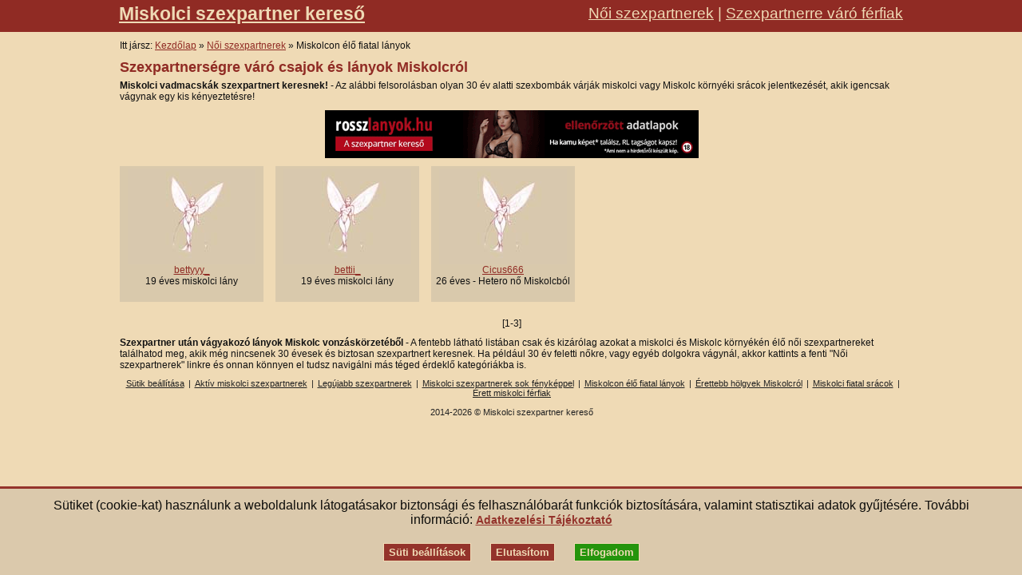

--- FILE ---
content_type: text/html; charset=utf-8
request_url: https://szexpartnermiskolc.hu/szexpartner-no/fiatal-lanyok
body_size: 4081
content:
<!DOCTYPE html PUBLIC "-//W3C//DTD HTML 4.01 Transitional//EN" "https://www.w3.org/TR/html4/loose.dtd">
<html>
<head>
	<meta http-equiv="Content-Type" content="text/html; charset=UTF-8">
	<meta name="viewport" content="width=device-width">
	<meta http-equiv="content-language" content="hu">
	<title>Lelkes, fiatal lányok alkalmi szexpartnert keresnek Miskolcon!</title>
	<meta name="rating" content="adult">
	<meta name="rating" content="RTA-5042-1996-1400-1577-RTA">
	<meta name="robots" content="index, follow">
	<meta name="revisit-after" content="1 day">
	<meta name="keywords" content="szexpartner lányok, miskolci lányok, szexpartner csajok, miskolci csajok, szexpartner kereső, szexpartner Miskolc">
			<meta name="geo.region" content="HU-BZ">
		<meta name="geo.placename" content="Miskolc">
		<meta name="geo.position" content="20.762386;48.0963631">
		<meta name="ICBM" content="20.762386, 48.0963631">
		<meta name="description" content="Szexpartnert kereső fiatal lányok Miskolcról - alkalmi szexpartnerre vágyakozó miskolci lányok csak Rád várnak, hogy egy hihetetlenül izgalmas, örökre emlékezetes szexben részesíthessenek!">	<base href="https://szexpartnermiskolc.hu/">
	<link rel="stylesheet" href="css/style.css" type="text/css">
	<link rel="stylesheet" href="css/cukie.css" type="text/css">
	<link rel="shortcut icon" href="/favicon.ico" type="image/x-icon">
						
		<script>
			window.dataLayer = window.dataLayer || [];
			function gtag() {
				dataLayer.push(arguments);
			}
			gtag('consent', 'default', {
				'ad_storage': 'denied',
				'ad_user_data': 'denied',
				'ad_personalization': 'denied',
				'analytics_storage': 'denied'
			});
			gtag('config', 'G-BLJY2PNE3T');
		</script>
		<script src="https://www.googletagmanager.com/gtag/js?id=G-BLJY2PNE3T"></script>
		
	</head>
<body>
<div class="w100">
	<div id="loggedoutheaderframe">
		<div id="loggedoutheaderbox">
			<div class="fl">
				<div id="loggedintitle">
					<h1>
						<a href="https://szexpartnermiskolc.hu/" title="Miskolci szexpartner kereső" class="headerlink">Miskolci szexpartner kereső</a>
					</h1>
				</div>
				<div class="clear"></div>
			</div>
			<div id="headerlogin">
				<div>
					<a class="headerlink" href="szexpartner-no">Női szexpartnerek</a> |
					<a class="headerlink" href="szexpartner-ferfi">Szexpartnerre váró férfiak</a>
				</div>
				<div class="clear"></div>
			</div>
			<div class="clear"></div>
		</div>
	</div>
	<div id="loggedoutcontentframe">
		<div id="contentbox">
			<div class="mb10">
				Itt jársz:
															<a title="Kezdőlap" href="">Kezdőlap</a> &raquo;
																				<a title="Női szexpartnerek" href="szexpartner-no">Női szexpartnerek</a> &raquo;
																				Miskolcon élő fiatal lányok
												</div>
			<div class="mb10">
				<h2>Szexpartnerségre váró csajok és lányok Miskolcról</h2>
				<div>
					<strong>Miskolci vadmacskák szexpartnert keresnek!</strong> - Az alábbi felsorolásban olyan 30 év alatti szexbombák várják miskolci vagy Miskolc környéki srácok jelentkezését, akik igencsak vágynak egy kis kényeztetésre!
				</div>
			</div>
			<div class="mb10 c tc">
				<ins data-revive-zoneid="542" data-revive-id="f68c1eada42095c693477fabf498829f"></ins>
			</div>
			<div class="mb10">
	<div class="magnetuserbox fl c tc">
	<div class="w160h120 c tc">
		<img class="w160h120" src="https://static.adultpixie.com/images/po160120.jpg" alt="bettyyy_ - Biszex Nő Miskolc" title="bettyyy_ - Biszex Nő Miskolc" />	</div>
			<a href="https://hu.adultpixie.com/szexpartner/bettyyy_-biszex-no-miskolc" title="bettyyy_ - Biszex Nő & Szexpartner Miskolc">bettyyy_</a><br>
		 19 éves miskolci lány 
	</div>

	<div class="magnetuserbox fl c tc">
	<div class="w160h120 c tc">
		<img class="w160h120" src="https://static.adultpixie.com/images/po160120.jpg" alt="bettii_ - Biszex Nő Miskolc" title="bettii_ - Biszex Nő Miskolc" />	</div>
			<a href="https://hu.adultpixie.com/szexpartner/bettii_-biszex-no-miskolc" title="bettii_ - Biszex Nő & Szexpartner Miskolc">bettii_</a><br>
		 19 éves miskolci lány 
	</div>

	<div class="magnetuserbox fl c tc">
	<div class="w160h120 c tc">
		<img class="w160h120" src="https://static.adultpixie.com/images/po160120.jpg" alt="Cicus666 - Hetero Nő Miskolc" title="Cicus666 - Hetero Nő Miskolc" />	</div>
			<a href="https://hu.adultpixie.com/szexpartner/Cicus666-hetero-no-miskolc" title="Cicus666 - Hetero Nő & Szexpartner Miskolc">Cicus666</a><br>
		 26 éves - Hetero nő Miskolcból
	</div>

	<div class="clear"></div>
</div>
<div class="clear"></div>
<div class="c tc biglink mb10">
				[1-3]		</div>

			<div class="clear"></div>
						<div class="mb10">
				<strong>Szexpartner után vágyakozó lányok Miskolc vonzáskörzetéből</strong> - A fentebb látható listában csak és kizárólag azokat a miskolci és Miskolc környékén élő női szexpartnereket találhatod meg, akik még nincsenek 30 évesek és biztosan szexpartnert keresnek. Ha például 30 év feletti nőkre, vagy egyéb dolgokra vágynál, akkor kattints a fenti "Női szexpartnerek" linkre és onnan könnyen el tudsz navigálni más téged érdeklő kategóriákba is.
			</div>
						<div class="clear"></div>
			<div id="footer" class="footer biglink">
	<a id="cukieReopen" href="javascript:;" class="footer" rel="nofollow">Sütik beállítása</a> |
	<a href="aktiv-szexpartnerek" class="footer">Aktív miskolci szexpartnerek</a> |
	<a href="uj-partnerek" class="footer">Legújabb szexpartnerek</a> |
	<a href="legtobb-foto" class="footer">Miskolci szexpartnerek sok fényképpel</a> |
	<a href="szexpartner-no/fiatal-lanyok" class="footer">Miskolcon élő fiatal lányok</a> |
	<a href="szexpartner-no/erettebb-holgyek" class="footer">Érettebb hölgyek Miskolcról</a> |
	<a href="szexpartner-ferfi/fiatal-sracok" class="footer">Miskolci fiatal srácok</a> |
	<a href="szexpartner-ferfi/erettebb-pasik" class="footer">Érett miskolci férfiak</a>
	<br />
	<br />
	2014-2026 &copy; Miskolci szexpartner kereső
</div>
		</div>
	</div>
</div>
<script async src="//net.uzenet.net/www/delivery/asyncjs.php"></script>
	<div id="cukieLayer" class="accepted">
    <form id="cukieForm">
        <input type="hidden" name="cukie_mandatory" value="1">
        <input id="autoCukieStat" type="hidden" name="cukie_stat" value="0">
        <div id="cukieLayerInner">
            <div id="cukieTextHolder">Sütiket (cookie-kat) használunk a weboldalunk látogatásakor biztonsági és felhasználóbarát funkciók biztosítására, valamint statisztikai adatok gyűjtésére. További információ: <a href="adatkezeles" rel="nofollow" target="_blank"><strong>Adatkezelési Tájékoztató</strong></a></div>
            <div id="cukieLayerSettings">
                <div>
                    <label>
                        <input id="cukieMandatory" type="checkbox" name="cukie_mandatory" value="1" checked disabled> Szükséges sütik - Ezek a sütik nélkülözhetetlenek a weboldal megfelelő működéséhez.
                    </label>
                </div>
                <div>
                    <label>
                        <input id="cukieStat" type="checkbox" name="cukie_stat" value="1"> Statisztikai sütik - Ezek a sütik a weboldal nézettségének és használatának statisztikai elemzéséhez szükségesek, amiket az oldal fejlesztéshez használunk.
                    </label>
                </div>
            </div>
            <div id="cukieLayerBtnHolder">
                <button id="cukieSettings" class="cukie-layer-btn save">Süti beállítások</button>
                <div>
                    <button id="cukieReject" class="cukie-layer-btn reject">Elutasítom</button>
                    <button id="cukieAccept" class="cukie-layer-btn accept accept-def">Elfogadom</button>
                </div>
            </div>
            <div id="cukieLayerBtnHolderSave">
                <div>
                    <button id="cukieSaveX" class="cukie-layer-btn accept accept-selected">Kiválasztottakat elfogadom</button>
                    <button id="cukieRejectX" class="cukie-layer-btn reject">Elutasítom</button>
                </div>
                <button id="cukieSave" class="cukie-layer-btn save">Mentés</button>
            </div>
        </div>
    </form>
</div>

<script>
    var cukie = {
        gtagcode: 'G-BLJY2PNE3T',
        domain: '.sex-partner.hu',
        exdays: 30,
        initiatedgtag: false,
        privacyCookie: 0,
        statCookie: 0,
        getCookie: function (name) {
            let cookies = {};
            document.cookie.split(';').forEach(function (el) {
                let split = el.split('=');
                cookies[split[0].trim()] = split.slice(1).join('=');
            });
            return cookies[name];
        },
        removeCookie: function (cookieName) {
            let name;
            let cookies = document.cookie.split(';');
            console.log('removec:' + cookieName);
            if (cookies) {
                for (i in cookies) {
                    console.log(cookies[i]);
                    if (cookies[i].indexOf(cookieName) !== -1) {
                        name = cookies[i].split('=');
                        document.cookie = name[0] + '=; Path=/; Domain=' + this.domain + '; Expires=Thu, 01 Jan 1970 00:00:01 GMT;';
                    }
                }
            }
        },
        gtagRun: function () {
            /*console.log('gtag::run');
            if (this.initiatedgtag === false) {
                console.log('gtag::initiated');
                let gtmScript = document.createElement('script');
                gtmScript.async = true;
                gtmScript.src = 'https://www.googletagmanager.com/gtag/js?id=' + this.gtagcode;
                gtmScript.onload = () => {
                    gtag('config', this.gtagcode);
                };
                let firstScript = document.getElementsByTagName('script')[0];
                firstScript.parentNode.insertBefore(gtmScript, firstScript);
            }
            this.initiatedgtag = true;*/
        },
        granted: function () {
            console.log('granted');
            this.gtagRun();
            setTimeout(() => {
                gtag('consent', 'update', {
                    analytics_storage: 'granted'
                });
                gtag('js', new Date());
                gtag('event', 'page_view', {
                    'send_to': this.gtagcode,
                    'non_interaction': true  // Jelzi, hogy ne jelenjen meg új eseményként a riportban.
                });
            }, 0);
        },
        denied: function () {
            console.log('denied');
            this.gtagRun();
            setTimeout(() => {
                gtag('consent', 'update', {
                    analytics_storage: 'denied'
                });
                gtag('event', 'page_view', {
                    'send_to': this.gtagcode,
                    'non_interaction': true  // Jelzi, hogy ne jelenjen meg új eseményként a riportban.
                });
                this.removeCookie('_ga');
            }, 0);
        },
        run: function () {
            console.log('run');
            const d = new Date();
            d.setTime(d.getTime() + (this.exdays * 24 * 60 * 60 * 1000));
            let expires = 'expires='+ d.toUTCString() + ';';
            document.cookie = 'privacy_cookie=1;Path=/;Domain=' + this.domain + ';' + expires;
            let statState = document.getElementById('cukieStat').checked ? 1 : 0;
            document.cookie = 'stat_cookie=' + statState + ';Path=/;Domain=' + this.domain + ';' + expires;
            if (statState === 1) {
                this.granted();
            } else {
                this.denied();
            }
            document.getElementById('cukieLayer').classList.add('accepted');
        },
        reopenConsent: function () {
            console.log('reopen');
            document.getElementById('cukieLayer').classList.remove('accepted');
        },
        init: function () {
            let privacyCookie = parseInt(this.getCookie('privacy_cookie'));
            if (privacyCookie === 1) {
                document.getElementById('cukieLayer').classList.add('accepted');
            } else {
                document.getElementById('cukieLayer').classList.remove('accepted');
            }
            let statCookie = parseInt(this.getCookie('stat_cookie'));
            if (privacyCookie === 1 && statCookie !== 0) {
                this.granted();
            }
            console.log('a:', statCookie);
            if (isNaN(statCookie)) {
                this.granted();
            }
            document.getElementById('cukieStat').checked = statCookie === 1;
            document.getElementById('cukieAccept').addEventListener('click', (e) => {
                e.preventDefault();
                document.getElementById('cukieStat').checked = true;
                cukie.run();
            });
            document.getElementById('cukieReject').addEventListener('click', (e) => {
                e.preventDefault();
                document.getElementById('cukieStat').checked = false;
                cukie.run();
            });
            document.getElementById('cukieRejectX').addEventListener('click', (e) => {
                e.preventDefault();
                document.getElementById('cukieStat').checked = false;
                cukie.run();
            });
            document.getElementById('cukieSave').addEventListener('click', (e) => {
                e.preventDefault();
                document.getElementById('cukieSettings').click();
                cukie.run();
            });
            document.getElementById('cukieSaveX').addEventListener('click', (e) => {
                e.preventDefault();
                document.getElementById('cukieSettings').click();
                cukie.run();
            });
            document.getElementById('cukieReopen').addEventListener('click', (e) => {
                e.preventDefault();
                cukie.reopenConsent();
                document.getElementById('cukieLayerBtnHolder').classList.add('hide');
                document.getElementById('cukieLayerBtnHolderSave').classList.add('active');
                document.getElementById('cukieLayerSettings').classList.add('active');
            });
            document.getElementById('cukieSettings').addEventListener('click', (e) => {
                e.preventDefault();
                if (document.getElementById('cukieLayerSettings').classList.contains('active')) {
                    document.getElementById('cukieLayerBtnHolder').classList.remove('hide');
                    document.getElementById('cukieLayerBtnHolderSave').classList.remove('active');
                    document.getElementById('cukieLayerSettings').classList.remove('active');
                } else {
                    document.getElementById('cukieLayerBtnHolder').classList.add('hide');
                    document.getElementById('cukieLayerBtnHolderSave').classList.add('active');
                    document.getElementById('cukieLayerSettings').classList.add('active');
                }
            });
        }
    };
    window.addEventListener('load', function () {
        cukie.init();
    });
</script>

</body>


--- FILE ---
content_type: text/css
request_url: https://szexpartnermiskolc.hu/css/style.css
body_size: 57859
content:
@CHARSET "UTF-8";

/* RESET ---------------------------------------------------------------------------------------------------------------------------------------------------------------------*/
html, body, div, span, object, iframe, h1, h2, h3, h4, h5, h6, p, blockquote, pre, a, abbr, acronym, address, code, del, dfn, img, q, dl, dt, dd, ol, ul, li, fieldset, form, label, legend, table, caption, tbody, tfoot, thead, tr, th, td { margin: 0px; padding: 0px; border: 0px; font-weight: inherit;    font-style: inherit; font-size: 100%;    font-family: inherit;    vertical-align: baseline; }


body {background-color: #efdab5; font-family: 'lucida grande',tahoma,verdana,arial,sans-serif; font-size: 13px;}

h1 {font-size: 23px; font-weight: bold; margin-bottom: 10px; color: #902B24;}
h2 {font-size: 18px; font-weight: bold; margin-bottom: 5px; color: #902B24;}
h3 {font-size: 14px; font-weight: bold; margin-bottom: 0px; color: #902B24;}
h3.warning18 {font-size: 23px; font-weight: bold; margin-bottom: 10px; color: #902B24;}

a:LINK {color: #902B24;}
a:VISITED {color: #902B24;}
a:HOVER {color: #902B24;}

.w100 {width: 100%;}
.c {margin: 0 auto;}
.tc {text-align: center;}
.tr {text-align: right;}
.pl10 {padding-left: 10px;}
.vat {vertical-align: top;}
.mb10 {margin-bottom: 10px;}
.mb5 {margin-bottom: 5px;}
.ofh {overflow: hidden;}

.fn {float: none;}
.fl {float: left;}
.fr {float: right;}

.lh {line-height: 18px;}

.colortext {color: #902B24;}

#loggedoutheaderframe {height: 40px;width: 100%;background-color: #902B24; left: 0; position: absolute; top: 0; color: #efdab5;}
#loggedoutheaderbox {width: 982px; position: relative; margin: 0 auto;}
/*#title {font-size: 65px; float: left; font-weight: bold; font-family: 'Lobster','Lucida Handwriting',cursive; margin-left: 10px;}*/
#headerlogin {float: right; text-align: right; font-size: 19px; margin-top: 6px;}

a.headerlink:LINK {color: #efdab5;}
a.headerlink:VISITED {color: #efdab5;}
a.headerlink:HOVER {color: #efdab5;}

.headerloginbox {margin-top: 3px;}

input {background-color: #EEEEEE; color: #111111;}
select {background-color: #EEEEEE; color: #111111;}
textarea {background-color: #EEEEEE; color: #111111;}

input.headerloginbox {border: 1px solid #efdab5; padding: 3px; margin-left: 5px;}
button.headerloginbox {background: none repeat scroll 0 0 transparent;
						cursor: pointer; padding: 2px; 
						border: 1px solid #efdab5;
						color: #efdab5; margin-left: 5px;}

#loggedoutcontentframe {width: 100%; left: 0; top: 40px; position: absolute; font-size: 12px;}
#contentbox {width: 982px; position: relative; color: #111111; margin: 0 auto; padding-top: 10px; padding-left: 2px;}
.mainpageleftbox {float: left; width: 485px; margin-right: 10px; margin-bottom: 10px;}
#pixiepic {height: 450px;}
.mainpagerightbox {width: 485px; float: left; padding-top: 0px; vertical-align: top; margin-bottom: 10px;}
#mainpagestat {text-align: center; color: #111111;}
#mainpagesignup {text-align: center; font-weight: bold; font-size: 30px; padding: 12px 5px;}


.langselect {width: 100%; text-align: center; margin-top: 10px;}

#loginholder {margin: auto; width: 450px;}
#loginbox {margin: auto; width: 312px;}

.indexpics {margin-left: 10px; margin-right: 10px; margin-bottom: 10px;}

.footer {width: 100%; color: #222222; text-align: center; font-size: 11px;}
a.footer:LINK {color: #222222;}
a.footer:VISITED {color: #222222;}
a.footer:HOVER {color: #222222;}


div.clear {clear: both;}

textarea {border: 2px solid #902B24; width: 99%; height: 80px; margin: 0 auto; margin-bottom: 5px; border-radius: 3px; -webkit-border-radius: 3px; -moz-border-radius: 3px;}
textarea.formrow {width: 530px; height: 80px;}
input {border: 1px solid #902B24; }
input[type='radio'] {border: none; background: none; background-color: #EEEEEE;}
input[type='checkbox'] {border: none; background: none; background-color: #EEEEEE;}
select {border: 1px solid #902B24; }
label {width: 150px;display: block; float: left; padding-top: 3px;}
button {background: none repeat scroll 0 0 #902B24; cursor: pointer; font-weight: bold; padding: 1px 0 2px; outline: medium none; border: 1px solid #efdab5; color: #efdab5; float: left;}
button.fn {float: none;}
button.fr {float: right;}
/*button {background: none repeat scroll 0 0 transparent; cursor: pointer; font-weight: bold; padding: 2px 1px 2px; outline: medium none; border: 1px solid #902B24; float: left; color: #902B24;}*/
input.errorinput {background-color: #EED1D1; border-color: #DD3C10;}
textarea.errorinput {background-color: #EED1D1; border-color: #DD3C10;}
select.errorinput {background-color: #EED1D1; border-color: #DD3C10;}

div.profileedit {margin: auto; text-align: center; width: 385px;}
td.edit {padding: 3px 5px; text-align: center; vertical-align: middle;}
tr.light {background-color: #d9c9ac}
td.light {background-color: #d9c9ac}
td.pairtable {width: 28px; text-align: center;}
td.cp {width: 50%; padding-bottom: 4px;}
td.stat {padding-bottom: 4px;}

a.delete {background-image: url("../images/icons/delete.png"); background-repeat: no-repeat; background-position: left; padding-left: 16px;}
a.deletent {background-image: url("../images/icons/delete.png"); background-repeat: no-repeat; background-position: left; padding-left: 16px;}
a.edit {background-image: url("../images/icons/page_edit.png"); background-repeat: no-repeat; background-position: left; padding-left: 16px;}
a.add {background-image: url("../images/icons/add.png"); background-repeat: no-repeat; background-position: left; padding-left: 16px;}
a.view {background-image: url("../images/icons/eye.png"); background-repeat: no-repeat; background-position: left; padding-left: 16px;}
a.up {background-image: url("../images/icons/arrow_up.png"); background-repeat: no-repeat; background-position: left; padding-left: 16px;}
a.down {background-image: url("../images/icons/arrow_down.png"); background-repeat: no-repeat; background-position: left; padding-left: 16px;}
a.group {background-image: url("../images/icons/group.png"); background-repeat: no-repeat; background-position: left; padding-left: 16px;}
a.groupkey {background-image: url("../images/icons/group_key.png"); background-repeat: no-repeat; background-position: left; padding-left: 16px;}
a.groupadd {background-image: url("../images/icons/group_add.png"); background-repeat: no-repeat; background-position: left; padding-left: 16px;}
a.groupdel {background-image: url("../images/icons/group_delete.png"); background-repeat: no-repeat; background-position: left; padding-left: 16px;}
a.serveredit {background-image: url("../images/icons/server_edit.png"); background-repeat: no-repeat; background-position: left; padding-left: 16px;}
a.accept {background-image: url("../images/icons/accept.png"); background-repeat: no-repeat; background-position: left; padding-left: 16px;}
a.archiveadd {background-image: url("../images/icons/award_star_add.png"); background-repeat: no-repeat; background-position: left; padding-left: 16px;}
a.archivedel {background-image: url("../images/icons/award_star_delete.png"); background-repeat: no-repeat; background-position: left; padding-left: 16px;}
a.heart {background-image: url("../images/icons/heart.png"); background-repeat: no-repeat; background-position: left; padding-left: 16px;}
a.picedit {background-image: url("../images/icons/picture_edit.png"); background-repeat: no-repeat; background-position: left; padding-left: 16px;}
a.pickey {background-image: url("../images/icons/picture_key.png"); background-repeat: no-repeat; background-position: left; padding-left: 16px;}
a.wantad {background-image: url("../images/icons/newspaper.png"); background-repeat: no-repeat; background-position: left; padding-left: 16px;}
a.book {background-image: url("../images/icons/book.png"); background-repeat: no-repeat; background-position: left; padding-left: 16px;}
a.date {background-image: url("../images/icons/date.png"); background-repeat: no-repeat; background-position: left; padding-left: 16px;}
a.medal {background-image: url("../images/icons/award_star_gold_2.png"); background-repeat: no-repeat; background-position: left; padding-left: 16px;}
a.layout {background-image: url("../images/icons/layout.png"); background-repeat: no-repeat; background-position: left; padding-left: 16px;}
a.useredit {background-image: url("../images/icons/user_edit.png"); background-repeat: no-repeat; background-position: left; padding-left: 16px;}
a.wrench {background-image: url("../images/icons/wrench.png"); background-repeat: no-repeat; background-position: left; padding-left: 16px;}
a.user {background-image: url("../images/icons/user.png"); background-repeat: no-repeat; background-position: left; padding-left: 16px;}
a.usergo {background-image: url("../images/icons/user_go.png"); background-repeat: no-repeat; background-position: left; padding-left: 16px;}
a.photo {background-image: url("../images/icons/photo.png"); background-repeat: no-repeat; background-position: left; padding-left: 16px;}
a.medalg1 {background-image: url("../images/icons/medal_gold_1.png"); background-repeat: no-repeat; background-position: left; padding-left: 16px;}
a.medalg2 {background-image: url("../images/icons/medal_gold_2.png"); background-repeat: no-repeat; background-position: left; padding-left: 16px;}
a.medalg3 {background-image: url("../images/icons/medal_gold_3.png"); background-repeat: no-repeat; background-position: left; padding-left: 16px;}
a.heartadd {background-image: url("../images/icons/heart_add.png"); background-repeat: no-repeat; background-position: left; padding-left: 16px;}
a.heartdel {background-image: url("../images/icons/heart_delete.png"); background-repeat: no-repeat; background-position: left; padding-left: 16px;}
a.email {background-image: url("../images/icons/email.png"); background-repeat: no-repeat; background-position: left; padding-left: 16px;}
a.email_link {background-image: url("../images/icons/email_link.png"); background-repeat: no-repeat; background-position: left; padding-left: 16px;}

a.vcard {background-image: url("../images/icons/vcard.png"); background-repeat: no-repeat; background-position: left; padding-left: 16px;}
a.usercomment {background-image: url("../images/icons/user_comment.png"); background-repeat: no-repeat; background-position: left; padding-left: 16px;}
a.connect {background-image: url("../images/icons/connect.png"); background-repeat: no-repeat; background-position: left; padding-left: 16px;}
a.plugin {background-image: url("../images/icons/plugin.png"); background-repeat: no-repeat; background-position: left; padding-left: 16px;}
a.camera {background-image: url("../images/icons/camera.png"); background-repeat: no-repeat; background-position: left; padding-left: 16px;}
a.link {background-image: url("../images/icons/link.png"); background-repeat: no-repeat; background-position: left; padding-left: 16px;}
a.script {background-image: url("../images/icons/script.png"); background-repeat: no-repeat; background-position: left; padding-left: 16px;}
a.usergo {background-image: url("../images/icons/user_go.png"); background-repeat: no-repeat; background-position: left; padding-left: 16px;}

a.active {background-color: #d9c9ac;}

/*span.bar {background-image: url("../images/icons/chart_bar.png"); background-repeat: no-repeat; background-position: left; padding-left: 16px;}*/
span.user {background-image: url("../images/icons/user.png"); background-repeat: no-repeat; background-position: left; padding-left: 16px;}
span.benefit {background-image: url("../images/icons/accept.png"); background-repeat: no-repeat; background-position: left; padding-left: 16px; color: #007700;}

div.formrow {margin-bottom: 5px;}

div.error {
	/*background-color: #EED1D1; width: 95%; margin: 0 auto; text-align: center; font-weight: bold; padding: 5px; 
	color: black; border: 2px solid #DD3C10; margin-bottom: 5px;*/
	background-color: #efb5b5; width: 95%; margin: 0 auto; text-align: center; font-weight: bold; padding: 5px; 
	color: #111111; border: 1px solid #BB1B00; margin-bottom: 5px;
	border-radius: 3px;
	-webkit-border-radius: 3px;
	-moz-border-radius: 3px;
}
div.ok {
	/*background-color: #D1EED1; width: 95%; margin: 0 auto; text-align: center; font-weight: bold; padding: 5px; 
	color: black; border: 2px solid #3CDD10; margin-bottom: 5px;*/
	background-color: #b6efb5; width: 95%; margin: 0 auto; text-align: center; font-weight: bold; padding: 5px; 
	color: #111111; border: 1px solid #00BB1B; margin-bottom: 5px;
	border-radius: 3px;
	-webkit-border-radius: 3px;
	-moz-border-radius: 3px;	
}
div.info {
	background-color: #acc7d9; width: 95%; margin: 0 auto; text-align: center; font-weight: bold; padding: 5px; 
	color: #111111; border: 1px solid #1B00BB; margin-bottom: 5px;
	border-radius: 3px;
	-webkit-border-radius: 3px;
	-moz-border-radius: 3px;
}

#loggedinheaderframe {height: 40px; width: 100%; background-color: #902B24; left: 0; position: absolute; top: 0;}
#loggedinheaderbox {width: 975px; height: 0; position: relative; margin: 0 auto;}
#loggedintitle {margin-top: 4px; float: left;}
#headericonbox {float: left; margin-top: 7px; text-align: left; margin-left: 10px; vertical-align: bottom; font-size: 11px; font-weight: bold;}
#chaticon {float: left; width: 30px; height: 25px; margin-right: 5px; cursor: pointer;}
#mailicon {float: left; width: 30px; height: 25px; margin-right: 5px; cursor: pointer;}
#newsicon {float: left; width: 30px; height: 25px; margin-right: 5px; cursor: pointer;}
#headerlinkbox {float: right; margin-top: 15px; text-align: right; font-size: 14px; font-weight: bold; position: absolute; right: 0;}
.infonum {position: relative; top: -18px; background-color: #EEEEEE; float: right; padding: 1px; margin-right: 5px; min-width: 12px; text-align: right;}
.infoicon {position: relative; top: 6px;}

.dpi {display: inline-block;}

a.headerlinkbox:LINK {color: #efdab5; text-decoration: none; margin-left: 5px; padding-left: 5px; padding-right: 5px;}
a.headerlinkbox:VISITED {color: #efdab5; text-decoration: none; margin-left: 5px; padding-left: 5px; padding-right: 5px;}
a.headerlinkbox:HOVER {color: #902B24; background-color: #efdab5; text-decoration: none; margin-left: 5px; padding-left: 5px; padding-right: 5px;}

#loggedincontentframe {width: 100%; left: 0; top: 40px; position: absolute; font-size: 12px;}
#col3right {width: 160px; float: left;}
#col3center {width: 685px; float: left; margin-left: 5px;}
#col3left {width: 120px; float: right; margin-right: 2px;}
#col2right {width: 845px; float: left;}


.tdnone {text-decoration: none;}

.linkbox {font-weight: bold; margin-bottom: 20px; padding-left: 10px;}
.profilbox {width: 100%; text-align: center; color: white; margin-bottom: 20px;}
.normalpic {width: 160px; height: 120px;}
.smallprofilpic {width: 60px; height: 45px; float: left; margin-right: 0px;}

/*userbox*/
td.userbox {padding: 1px; width: 16px; height: 17px;}
td.userbox.online {background-image: url('../images/icons/accept.png'); background-repeat: no-repeat; background-position: left;}
td.userbox.chat {background-image: url('../images/icons/emoticon_grin.png'); background-repeat: no-repeat; background-position: left;}
td.userbox.material {background-image: url('../images/icons/money.png'); background-repeat: no-repeat; background-position: left;}
td.userbox.pic {background-image: url('../images/icons/photos.png'); background-repeat: no-repeat; background-position: left;}
td.userbox.ownpic {background-image: url('../images/icons/pictures.png'); background-repeat: no-repeat; background-position: left;}
td.userbox.closedpic {background-image: url('../images/icons/key.png'); background-repeat: no-repeat; background-position: left;}
td.userbox.blog {background-image: url('../images/icons/book.png'); background-repeat: no-repeat; background-position: left;}
td.userbox.event {background-image: url('../images/icons/date.png'); background-repeat: no-repeat; background-position: left;}
td.userbox.phone {background-image: url('../images/icons/phone.png'); background-repeat: no-repeat; background-position: left;}


span.ownpic {background-image: url('../images/icons/pictures.png'); background-repeat: no-repeat; background-position: left; padding-left: 16px;}
span.closedpic {background-image: url('../images/icons/key.png'); background-repeat: no-repeat; background-position: left; padding-left: 16px;}

/* .longbox {width: 835px; padding: 5px; border: solid 1px #111111; margin-bottom: 10px; overflow: hidden;}
.medbox {width: 670px; padding: 5px; border: solid 1px #111111; margin-bottom: 10px; overflow: hidden;} */

.longbox {
	width: 835px; padding: 5px; margin-bottom: 10px; overflow: hidden;
	border: 1px solid #EEEEEE;
	background-color: #d9c9ac;
	border-radius: 3px;
	-webkit-border-radius: 3px;
	-moz-border-radius: 3px;
}

.medbox {
	width: 670px; padding: 5px; margin-bottom: 10px; overflow: hidden;
	border: 1px solid #EEEEEE;
	background-color: #d9c9ac;
	border-radius: 3px;
	-webkit-border-radius: 3px;
	-moz-border-radius: 3px;
}

.box {
	border: 1px solid #EEEEEE;
	background-color: #d9c9ac;
	border-radius: 3px;
	-webkit-border-radius: 3px;
	-moz-border-radius: 3px;
	padding: 5px;
}

.serachbox {
	width: 630px; margin-left: 105px;
}

#profilmenu {
	display: none; z-index: 1001; background-color: black; color: #EEEEEE; width: 311px; padding: 5px; position: absolute; opacity: 0.9; filter:alpha(opacity=90);
	border: 1px solid rgb(255,255,255);
	border-top-width: 0px;
	border-radius: 3px;
	-webkit-border-radius: 3px;
	-moz-border-radius: 3px;
}

#notifymenu {
	display: none; z-index: 1001; background-color: black; color: #EEEEEE; width: 311px; padding: 5px; position: absolute; opacity: 0.9; filter:alpha(opacity=90);
	border: 1px solid rgb(255,255,255);
	border-top-width: 0px;
	border-radius: 3px;
	-webkit-border-radius: 3px;
	-moz-border-radius: 3px;
}

.notifyitem {
	cursor: pointer; border-bottom-style: solid; border-bottom-color: #902B24; border-bottom-width: 1px; padding-bottom: 1px; margin-bottom: 5px;
}

li.warning {
	padding-left: 20px;
	padding-bottom: 5px;
	color: #EE0000;
	list-style: none;
	background-image: url('../images/icons/exclamation.png');
	background-repeat: no-repeat; 
	background-position: left top;
}

/*
 *
 *
 EXTERNAL START
 *
 *
 */


/*
AUTOCOMPLETE START
*/
.ac_results {
	padding: 0px;
	border: 1px solid black;
	background-color: white;
	overflow: hidden;
	z-index: 99999;
}

.ac_results ul {
	width: 100%;
	list-style-position: outside;
	list-style: none;
	padding: 0;
	margin: 0;
}

.ac_results li {
	margin: 0px;
	padding: 2px 5px;
	cursor: default;
	display: block;
	/* 
	if width will be 100% horizontal scrollbar will apear 
	when scroll mode will be used
	*/
	/*width: 100%;*/
	font: menu;
	font-size: 12px;
	/* 
	it is very important, if line-height not setted or setted 
	in relative units scroll will be broken in firefox
	*/
	line-height: 16px;
	overflow: hidden;
}

.ac_loading {
	background: white url('indicator.gif') right center no-repeat;
}

.ac_odd {
	background-color: #eee;
}

.ac_over {
	background-color: #0A246A;
	color: white;
}

/*
PRETTY PHOTO
*/
div.light_rounded .pp_top .pp_left{background: url(../images/prettyPhoto/light_rounded/sprite.png) -88px -53px no-repeat;}div.light_rounded .pp_top .pp_middle{background:#fff;}div.light_rounded .pp_top .pp_right{background: url(../images/prettyPhoto/light_rounded/sprite.png) -110px -53px no-repeat;}div.light_rounded .pp_content .ppt{color:#000;}div.light_rounded .pp_content_container .pp_left,div.light_rounded .pp_content_container .pp_right{background:#fff;}div.light_rounded .pp_content{background-color:#fff;}div.light_rounded .pp_next:hover{background: url(../images/prettyPhoto/light_rounded/btnNext.png) center right no-repeat;cursor: pointer;}div.light_rounded .pp_previous:hover{background: url(../images/prettyPhoto/light_rounded/btnPrevious.png) center left no-repeat;cursor: pointer;}div.light_rounded .pp_expand{background: url(../images/prettyPhoto/light_rounded/sprite.png) -31px -26px no-repeat;cursor: pointer;}div.light_rounded .pp_expand:hover{background: url(../images/prettyPhoto/light_rounded/sprite.png) -31px -47px no-repeat;cursor: pointer;}div.light_rounded .pp_contract{background: url(../images/prettyPhoto/light_rounded/sprite.png) 0 -26px no-repeat;cursor: pointer;}div.light_rounded .pp_contract:hover{background: url(../images/prettyPhoto/light_rounded/sprite.png) 0 -47px no-repeat;cursor: pointer;}div.light_rounded .pp_close{width:75px;height:22px;background: url(../images/prettyPhoto/light_rounded/sprite.png) -1px -1px no-repeat;cursor: pointer;}div.light_rounded #pp_full_res .pp_inline{color:#000;}div.light_rounded .pp_gallery a.pp_arrow_previous,div.light_rounded .pp_gallery a.pp_arrow_next{margin-top:12px !important;}div.light_rounded .pp_nav .pp_play{background: url(../images/prettyPhoto/light_rounded/sprite.png) -1px -100px no-repeat;height:15px;width:14px;}div.light_rounded .pp_nav .pp_pause{background: url(../images/prettyPhoto/light_rounded/sprite.png) -24px -100px no-repeat;height:15px;width:14px;}div.light_rounded .pp_arrow_previous{background: url(../images/prettyPhoto/light_rounded/sprite.png) 0 -71px no-repeat;}div.light_rounded .pp_arrow_previous.disabled{background-position:0 -87px;cursor:default;}div.light_rounded .pp_arrow_next{background: url(../images/prettyPhoto/light_rounded/sprite.png) -22px -71px no-repeat;}div.light_rounded .pp_arrow_next.disabled{background-position: -22px -87px;cursor:default;}div.light_rounded .pp_bottom .pp_left{background: url(../images/prettyPhoto/light_rounded/sprite.png) -88px -80px no-repeat;}div.light_rounded .pp_bottom .pp_middle{background:#fff;}div.light_rounded .pp_bottom .pp_right{background: url(../images/prettyPhoto/light_rounded/sprite.png) -110px -80px no-repeat;}div.light_rounded .pp_loaderIcon{background: url(../images/prettyPhoto/light_rounded/loader.gif) center center no-repeat;}div.dark_rounded .pp_top .pp_left{background: url(../images/prettyPhoto/dark_rounded/sprite.png) -88px -53px no-repeat;}div.dark_rounded .pp_top .pp_middle{background: url(../images/prettyPhoto/dark_rounded/contentPattern.png) top left repeat;}div.dark_rounded .pp_top .pp_right{background: url(../images/prettyPhoto/dark_rounded/sprite.png) -110px -53px no-repeat;}div.dark_rounded .pp_content_container .pp_left{background: url(../images/prettyPhoto/dark_rounded/contentPattern.png) top left repeat-y;}div.dark_rounded .pp_content_container .pp_right{background: url(../images/prettyPhoto/dark_rounded/contentPattern.png) top right repeat-y;}div.dark_rounded .pp_content{background: url(../images/prettyPhoto/dark_rounded/contentPattern.png) top left repeat;}div.dark_rounded .pp_next:hover{background: url(../images/prettyPhoto/dark_rounded/btnNext.png) center right no-repeat;cursor: pointer;}div.dark_rounded .pp_previous:hover{background: url(../images/prettyPhoto/dark_rounded/btnPrevious.png) center left no-repeat;cursor: pointer;}div.dark_rounded .pp_expand{background: url(../images/prettyPhoto/dark_rounded/sprite.png) -31px -26px no-repeat;cursor: pointer;}div.dark_rounded .pp_expand:hover{background: url(../images/prettyPhoto/dark_rounded/sprite.png) -31px -47px no-repeat;cursor: pointer;}div.dark_rounded .pp_contract{background: url(../images/prettyPhoto/dark_rounded/sprite.png) 0 -26px no-repeat;cursor: pointer;}div.dark_rounded .pp_contract:hover{background: url(../images/prettyPhoto/dark_rounded/sprite.png) 0 -47px no-repeat;cursor: pointer;}div.dark_rounded .pp_close{width:75px;height:22px;background: url(../images/prettyPhoto/dark_rounded/sprite.png) -1px -1px no-repeat;cursor: pointer;}div.dark_rounded .currentTextHolder{color:#c4c4c4;}div.dark_rounded .pp_description{color:#fff;}div.dark_rounded #pp_full_res .pp_inline{color:#fff;}div.dark_rounded .pp_gallery a.pp_arrow_previous,div.dark_rounded .pp_gallery a.pp_arrow_next{margin-top:12px !important;}div.dark_rounded .pp_nav .pp_play{background: url(../images/prettyPhoto/dark_rounded/sprite.png) -1px -100px no-repeat;height:15px;width:14px;}div.dark_rounded .pp_nav .pp_pause{background: url(../images/prettyPhoto/dark_rounded/sprite.png) -24px -100px no-repeat;height:15px;width:14px;}div.dark_rounded .pp_arrow_previous{background: url(../images/prettyPhoto/dark_rounded/sprite.png) 0 -71px no-repeat;}div.dark_rounded .pp_arrow_previous.disabled{background-position:0 -87px;cursor:default;}div.dark_rounded .pp_arrow_next{background: url(../images/prettyPhoto/dark_rounded/sprite.png) -22px -71px no-repeat;}div.dark_rounded .pp_arrow_next.disabled{background-position: -22px -87px;cursor:default;}div.dark_rounded .pp_bottom .pp_left{background: url(../images/prettyPhoto/dark_rounded/sprite.png) -88px -80px no-repeat;}div.dark_rounded .pp_bottom .pp_middle{background: url(../images/prettyPhoto/dark_rounded/contentPattern.png) top left repeat;}div.dark_rounded .pp_bottom .pp_right{background: url(../images/prettyPhoto/dark_rounded/sprite.png) -110px -80px no-repeat;}div.dark_rounded .pp_loaderIcon{background: url(../images/prettyPhoto/dark_rounded/loader.gif) center center no-repeat;}div.dark_square .pp_left ,div.dark_square .pp_middle,div.dark_square .pp_right,div.dark_square .pp_content{background: url(../images/prettyPhoto/dark_square/contentPattern.png) top left repeat;}div.dark_square .currentTextHolder{color:#c4c4c4;}div.dark_square .pp_description{color:#fff;}div.dark_square .pp_loaderIcon{background: url(../images/prettyPhoto/dark_rounded/loader.gif) center center no-repeat;}div.dark_square .pp_content_container .pp_left{background: url(../images/prettyPhoto/dark_rounded/contentPattern.png) top left repeat-y;}div.dark_square .pp_content_container .pp_right{background: url(../images/prettyPhoto/dark_rounded/contentPattern.png) top right repeat-y;}div.dark_square .pp_expand{background: url(../images/prettyPhoto/dark_square/sprite.png) -31px -26px no-repeat;cursor: pointer;}div.dark_square .pp_expand:hover{background: url(../images/prettyPhoto/dark_square/sprite.png) -31px -47px no-repeat;cursor: pointer;}div.dark_square .pp_contract{background: url(../images/prettyPhoto/dark_square/sprite.png) 0 -26px no-repeat;cursor: pointer;}div.dark_square .pp_contract:hover{background: url(../images/prettyPhoto/dark_square/sprite.png) 0 -47px no-repeat;cursor: pointer;}div.dark_square .pp_close{width:75px;height:22px;background: url(../images/prettyPhoto/dark_square/sprite.png) -1px -1px no-repeat;cursor: pointer;}div.dark_square #pp_full_res .pp_inline{color:#fff;}div.dark_square .pp_gallery a.pp_arrow_previous,div.dark_square .pp_gallery a.pp_arrow_next{margin-top:12px !important;}div.dark_square .pp_nav .pp_play{background: url(../images/prettyPhoto/dark_square/sprite.png) -1px -100px no-repeat;height:15px;width:14px;}div.dark_square .pp_nav .pp_pause{background: url(../images/prettyPhoto/dark_square/sprite.png) -24px -100px no-repeat;height:15px;width:14px;}div.dark_square .pp_arrow_previous{background: url(../images/prettyPhoto/dark_square/sprite.png) 0 -71px no-repeat;}div.dark_square .pp_arrow_previous.disabled{background-position:0 -87px;cursor:default;}div.dark_square .pp_arrow_next{background: url(../images/prettyPhoto/dark_square/sprite.png) -22px -71px no-repeat;}div.dark_square .pp_arrow_next.disabled{background-position: -22px -87px;cursor:default;}div.dark_square .pp_next:hover{background: url(../images/prettyPhoto/dark_square/btnNext.png) center right no-repeat;cursor: pointer;}div.dark_square .pp_previous:hover{background: url(../images/prettyPhoto/dark_square/btnPrevious.png) center left no-repeat;cursor: pointer;}div.light_square .pp_left ,div.light_square .pp_middle,div.light_square .pp_right,div.light_square .pp_content{background:#fff;}div.light_square .pp_content .ppt{color:#000;}div.light_square .pp_expand{background: url(../images/prettyPhoto/light_square/sprite.png) -31px -26px no-repeat;cursor: pointer;}div.light_square .pp_expand:hover{background: url(../images/prettyPhoto/light_square/sprite.png) -31px -47px no-repeat;cursor: pointer;}div.light_square .pp_contract{background: url(../images/prettyPhoto/light_square/sprite.png) 0 -26px no-repeat;cursor: pointer;}div.light_square .pp_contract:hover{background: url(../images/prettyPhoto/light_square/sprite.png) 0 -47px no-repeat;cursor: pointer;}div.light_square .pp_close{width:75px;height:22px;background: url(../images/prettyPhoto/light_square/sprite.png) -1px -1px no-repeat;cursor: pointer;}div.light_square #pp_full_res .pp_inline{color:#000;}div.light_square .pp_gallery a.pp_arrow_previous,div.light_square .pp_gallery a.pp_arrow_next{margin-top:12px !important;}div.light_square .pp_nav .pp_play{background: url(../images/prettyPhoto/light_square/sprite.png) -1px -100px no-repeat;height:15px;width:14px;}div.light_square .pp_nav .pp_pause{background: url(../images/prettyPhoto/light_square/sprite.png) -24px -100px no-repeat;height:15px;width:14px;}div.light_square .pp_arrow_previous{background: url(../images/prettyPhoto/light_square/sprite.png) 0 -71px no-repeat;}div.light_square .pp_arrow_previous.disabled{background-position:0 -87px;cursor:default;}div.light_square .pp_arrow_next{background: url(../images/prettyPhoto/light_square/sprite.png) -22px -71px no-repeat;}div.light_square .pp_arrow_next.disabled{background-position: -22px -87px;cursor:default;}div.light_square .pp_next:hover{background: url(../images/prettyPhoto/light_square/btnNext.png) center right no-repeat;cursor: pointer;}div.light_square .pp_previous:hover{background: url(../images/prettyPhoto/light_square/btnPrevious.png) center left no-repeat;cursor: pointer;}div.facebook .pp_top .pp_left{background: url(../images/prettyPhoto/facebook/sprite.png) -88px -53px no-repeat;}div.facebook .pp_top .pp_middle{background: url(../images/prettyPhoto/facebook/contentPatternTop.png) top left repeat-x;}div.facebook .pp_top .pp_right{background: url(../images/prettyPhoto/facebook/sprite.png) -110px -53px no-repeat;}div.facebook .pp_content .ppt{color:#000;}div.facebook .pp_content_container .pp_left{background: url(../images/prettyPhoto/facebook/contentPatternLeft.png) top left repeat-y;}div.facebook .pp_content_container .pp_right{background: url(../images/prettyPhoto/facebook/contentPatternRight.png) top right repeat-y;}div.facebook .pp_content{background:#fff;}div.facebook .pp_expand{background: url(../images/prettyPhoto/facebook/sprite.png) -31px -26px no-repeat;cursor: pointer;}div.facebook .pp_expand:hover{background: url(../images/prettyPhoto/facebook/sprite.png) -31px -47px no-repeat;cursor: pointer;}div.facebook .pp_contract{background: url(../images/prettyPhoto/facebook/sprite.png) 0 -26px no-repeat;cursor: pointer;}div.facebook .pp_contract:hover{background: url(../images/prettyPhoto/facebook/sprite.png) 0 -47px no-repeat;cursor: pointer;}div.facebook .pp_close{width:22px;height:22px;background: url(../images/prettyPhoto/facebook/sprite.png) -1px -1px no-repeat;cursor: pointer;}div.facebook #pp_full_res .pp_inline{color:#000;}div.facebook .pp_loaderIcon{background: url(../images/prettyPhoto/facebook/loader.gif) center center no-repeat;}div.facebook .pp_arrow_previous{background: url(../images/prettyPhoto/facebook/sprite.png) 0 -71px no-repeat;height:22px;margin-top:0;width:22px;}div.facebook .pp_arrow_previous.disabled{background-position:0 -96px;cursor:default;}div.facebook .pp_arrow_next{background: url(../images/prettyPhoto/facebook/sprite.png) -32px -71px no-repeat;height:22px;margin-top:0;width:22px;}div.facebook .pp_arrow_next.disabled{background-position: -32px -96px;cursor:default;}div.facebook .pp_nav{margin-top:0;}div.facebook .pp_nav p{font-size:15px;padding:0 3px 0 4px;}div.facebook .pp_nav .pp_play{background: url(../images/prettyPhoto/facebook/sprite.png) -1px -123px no-repeat;height:22px;width:22px;}div.facebook .pp_nav .pp_pause{background: url(../images/prettyPhoto/facebook/sprite.png) -32px -123px no-repeat;height:22px;width:22px;}div.facebook .pp_next:hover{background: url(../images/prettyPhoto/facebook/btnNext.png) center right no-repeat;cursor: pointer;}div.facebook .pp_previous:hover{background: url(../images/prettyPhoto/facebook/btnPrevious.png) center left no-repeat;cursor: pointer;}div.facebook .pp_bottom .pp_left{background: url(../images/prettyPhoto/facebook/sprite.png) -88px -80px no-repeat;}div.facebook .pp_bottom .pp_middle{background: url(../images/prettyPhoto/facebook/contentPatternBottom.png) top left repeat-x;}div.facebook .pp_bottom .pp_right{background: url(../images/prettyPhoto/facebook/sprite.png) -110px -80px no-repeat;}div.pp_pic_holder a:focus{outline:none;}div.pp_overlay{background:#000;display: none;left:0;position:absolute;top:0;width:100%;z-index:9500;}div.pp_pic_holder{display: none;position:absolute;width:100px;z-index:10000;}.pp_top{height:20px;position: relative;}* html .pp_top{padding:0 20px;}.pp_top .pp_left{height:20px;left:0;position:absolute;width:20px;}.pp_top .pp_middle{height:20px;left:20px;position:absolute;right:20px;}* html .pp_top .pp_middle{left:0;position: static;}.pp_top .pp_right{height:20px;left:auto;position:absolute;right:0;top:0;width:20px;}.pp_content{height:40px;}.pp_fade{display: none;}.pp_content_container{position: relative;text-align: left;width:100%;}.pp_content_container .pp_left{padding-left:20px;}.pp_content_container .pp_right{padding-right:20px;}.pp_content_container .pp_details{float: left;margin:10px 0 2px 0;}.pp_description{display: none;margin:0 0 5px 0;}.pp_nav{clear: left;float: left;margin:3px 0 0 0;}.pp_nav p{float: left;margin:2px 4px;}.pp_nav .pp_play,.pp_nav .pp_pause{float: left;margin-right:4px;text-indent: -10000px;}a.pp_arrow_previous,a.pp_arrow_next{display:block;float: left;height:15px;margin-top:3px;overflow: hidden;text-indent: -10000px;width:14px;}.pp_hoverContainer{position:absolute;top:0;width:100%;z-index:2000;}.pp_gallery{left:50%;margin-top: -50px;position:absolute;z-index:10000;}.pp_gallery ul{float: left;height:35px;margin:0 0 0 5px;overflow: hidden;padding:0;position: relative;}.pp_gallery ul a{border:1px #000 solid;border:1px rgba(0,0,0,0.5) solid;display:block;float: left;height:33px;overflow: hidden;}.pp_gallery ul a:hover,.pp_gallery li.selected a{border-color:#fff;}.pp_gallery ul a img{border:0;}.pp_gallery li{display:block;float: left;margin:0 5px 0 0;}.pp_gallery li.default a{background: url(../images/prettyPhoto/facebook/default_thumbnail.gif) 0 0 no-repeat;display:block;height:33px;width:50px;}.pp_gallery li.default a img{display: none;}.pp_gallery .pp_arrow_previous,.pp_gallery .pp_arrow_next{margin-top:7px !important;}a.pp_next{background: url(../images/prettyPhoto/light_rounded/btnNext.png) 10000px 10000px no-repeat;display:block;float: right;height:100%;text-indent: -10000px;width:49%;}a.pp_previous{background: url(../images/prettyPhoto/light_rounded/btnNext.png) 10000px 10000px no-repeat;display:block;float: left;height:100%;text-indent: -10000px;width:49%;}a.pp_expand,a.pp_contract{cursor: pointer;display: none;height:20px;position:absolute;right:30px;text-indent: -10000px;top:10px;width:20px;z-index:20000;}a.pp_close{display:block;float: right;line-height:22px;text-indent: -10000px;}.pp_bottom{height:20px;position: relative;}* html .pp_bottom{padding:0 20px;}.pp_bottom .pp_left{height:20px;left:0;position:absolute;width:20px;}.pp_bottom .pp_middle{height:20px;left:20px;position:absolute;right:20px;}* html .pp_bottom .pp_middle{left:0;position: static;}.pp_bottom .pp_right{height:20px;left:auto;position:absolute;right:0;top:0;width:20px;}.pp_loaderIcon{display:block;height:24px;left:50%;margin: -12px 0 0 -12px;position:absolute;top:50%;width:24px;}#pp_full_res{line-height:1 !important;}#pp_full_res .pp_inline{text-align: left;}#pp_full_res .pp_inline p{margin:0 0 15px 0;}div.ppt{color:#fff;display: none;font-size:17px;margin:0 0 5px 15px;z-index:9999;}.clearfix:after{content: ".";display:block;height:0;clear:both;visibility: hidden;}.clearfix {display: inline-block;}* html .clearfix {height:1%;}.clearfix {display:block;}
 
/*
TIPTIP
*/

#tiptip_holder {
	display: none;
	position: absolute;
	top: 0;
	left: 0;
	z-index: 99999;
}

#tiptip_holder.tip_top {
	padding-bottom: 5px;
}

#tiptip_holder.tip_bottom {
	padding-top: 5px;
}

#tiptip_holder.tip_right {
	padding-left: 5px;
}

#tiptip_holder.tip_left {
	padding-right: 5px;
}

#tiptip_content {
	font-size: 11px;
	color: #fff;
	text-shadow: 0 0 2px #000;
	padding: 4px 8px;
	border: 1px solid rgba(255,255,255,0.25);
	background-color: rgb(25,25,25);
	background-color: rgba(25,25,25,0.92);
	background-image: -webkit-gradient(linear, 0% 0%, 0% 100%, from(transparent), to(#000));
	border-radius: 3px;
	-webkit-border-radius: 3px;
	-moz-border-radius: 3px;
	box-shadow: 0 0 3px #555;
	-webkit-box-shadow: 0 0 3px #555;
	-moz-box-shadow: 0 0 3px #555;
}

#tiptip_arrow, #tiptip_arrow_inner {
	position: absolute;
	border-color: transparent;
	border-style: solid;
	border-width: 6px;
	height: 0;
	width: 0;
}

#tiptip_holder.tip_top #tiptip_arrow {
	border-top-color: #fff;
	border-top-color: rgba(255,255,255,0.35);
}

#tiptip_holder.tip_bottom #tiptip_arrow {
	border-bottom-color: #fff;
	border-bottom-color: rgba(255,255,255,0.35);
}

#tiptip_holder.tip_right #tiptip_arrow {
	border-right-color: #fff;
	border-right-color: rgba(255,255,255,0.35);
}

#tiptip_holder.tip_left #tiptip_arrow {
	border-left-color: #fff;
	border-left-color: rgba(255,255,255,0.35);
}

#tiptip_holder.tip_top #tiptip_arrow_inner {
	margin-top: -7px;
	margin-left: -6px;
	border-top-color: rgb(25,25,25);
	border-top-color: rgba(25,25,25,0.92);
}

#tiptip_holder.tip_bottom #tiptip_arrow_inner {
	margin-top: -5px;
	margin-left: -6px;
	border-bottom-color: rgb(25,25,25);
	border-bottom-color: rgba(25,25,25,0.92);
}

#tiptip_holder.tip_right #tiptip_arrow_inner {
	margin-top: -6px;
	margin-left: -5px;
	border-right-color: rgb(25,25,25);
	border-right-color: rgba(25,25,25,0.92);
}

#tiptip_holder.tip_left #tiptip_arrow_inner {
	margin-top: -6px;
	margin-left: -7px;
	border-left-color: rgb(25,25,25);
	border-left-color: rgba(25,25,25,0.92);
}

/* Webkit Hacks  */
@media screen and (-webkit-min-device-pixel-ratio:0) {	
	#tiptip_content {
		padding: 4px 8px 5px 8px;
		background-color: rgba(45,45,45,0.88);
	}
	#tiptip_holder.tip_bottom #tiptip_arrow_inner { 
		border-bottom-color: rgba(45,45,45,0.88);
	}
	#tiptip_holder.tip_top #tiptip_arrow_inner { 
		border-top-color: rgba(20,20,20,0.92);
	}
}

/*
 *
 *
 EXTERNAL END
 *
 *
 */

/*
 SPRITEOK
 */
 
.spc {
	background: url(../images/spritev1.png) no-repeat top left
}

.sprite-accept{ background-position: 0 0; width: 16px; height: 16px; } 
.sprite-add{ background-position: -36px 0; width: 16px; height: 16px; } 
.sprite-adultpixie{ background-position: -72px 0; width: 189px; height: 30px; } 
.sprite-adultpixiebig{ background-position: -281px 0; width: 271px; height: 43px; } 
.sprite-arrow_down{ background-position: -572px 0; width: 16px; height: 16px; } 
.sprite-arrow_up{ background-position: -608px 0; width: 16px; height: 16px; } 
.sprite-award_star_add{ background-position: -644px 0; width: 16px; height: 16px; } 
.sprite-award_star_delete{ background-position: -680px 0; width: 16px; height: 16px; } 
.sprite-award_star_gold_1{ background-position: -716px 0; width: 16px; height: 16px; } 
.sprite-award_star_gold_2{ background-position: -752px 0; width: 16px; height: 16px; } 
.sprite-award_star_silver_1{ background-position: -788px 0; width: 16px; height: 16px; } 
.sprite-book{ background-position: -824px 0; width: 16px; height: 16px; } 
.sprite-camera{ background-position: -860px 0; width: 16px; height: 16px; } 
.sprite-connect{ background-position: -896px 0; width: 16px; height: 16px; } 
.sprite-date{ background-position: -932px 0; width: 16px; height: 16px; } 
.sprite-de{ background-position: -968px 0; width: 16px; height: 11px; } 
.sprite-delete{ background-position: -1004px 0; width: 16px; height: 16px; } 
.sprite-email{ background-position: -1040px 0; width: 16px; height: 16px; } 
.sprite-email_add{ background-position: -1076px 0; width: 16px; height: 16px; } 
.sprite-email_delete{ background-position: -1112px 0; width: 16px; height: 16px; } 
.sprite-email_go{ background-position: -1148px 0; width: 16px; height: 16px; } 
.sprite-email_link{ background-position: -1184px 0; width: 16px; height: 16px; } 
.sprite-email_open{ background-position: -1220px 0; width: 16px; height: 16px; } 
.sprite-emoticon_grin{ background-position: -1256px 0; width: 16px; height: 16px; } 
.sprite-en{ background-position: -1292px 0; width: 16px; height: 11px; } 
.sprite-exclamation{ background-position: -1328px 0; width: 16px; height: 16px; } 
.sprite-eye{ background-position: -1364px 0; width: 16px; height: 16px; } 
.sprite-feed{ background-position: -1400px 0; width: 16px; height: 16px; } 
.sprite-find{ background-position: -1436px 0; width: 16px; height: 16px; } 
.sprite-group{ background-position: -1472px 0; width: 16px; height: 16px; } 
.sprite-group_add{ background-position: -1508px 0; width: 16px; height: 16px; } 
.sprite-group_delete{ background-position: -1544px 0; width: 16px; height: 16px; } 
.sprite-group_edit{ background-position: -1580px 0; width: 16px; height: 16px; } 
.sprite-heart{ background-position: -1616px 0; width: 16px; height: 16px; } 
.sprite-heart_add{ background-position: -1652px 0; width: 16px; height: 16px; } 
.sprite-heart_delete{ background-position: -1688px 0; width: 16px; height: 16px; } 
.sprite-house{ background-position: -1724px 0; width: 16px; height: 16px; } 
.sprite-hu{ background-position: -1760px 0; width: 16px; height: 11px; } 
.sprite-key{ background-position: -1796px 0; width: 16px; height: 16px; } 
.sprite-layout{ background-position: -1832px 0; width: 16px; height: 16px; } 
.sprite-link{ background-position: -1868px 0; width: 16px; height: 16px; } 
.sprite-medal_gold_1{ background-position: -1904px 0; width: 16px; height: 16px; } 
.sprite-medal_gold_2{ background-position: -1940px 0; width: 16px; height: 16px; } 
.sprite-medal_gold_3{ background-position: -1976px 0; width: 16px; height: 16px; } 
.sprite-money{ background-position: 0 -63px; width: 16px; height: 16px; } 
.sprite-newspaper{ background-position: -36px -63px; width: 16px; height: 16px; } 
.sprite-page_edit{ background-position: -72px -63px; width: 16px; height: 16px; } 
.sprite-phone{ background-position: -108px -63px; width: 16px; height: 16px; } 
.sprite-photo{ background-position: -144px -63px; width: 16px; height: 16px; } 
.sprite-photos{ background-position: -180px -63px; width: 16px; height: 16px; } 
.sprite-picture_edit{ background-position: -216px -63px; width: 16px; height: 16px; } 
.sprite-picture_key{ background-position: -252px -63px; width: 16px; height: 16px; } 
.sprite-pictures{ background-position: -288px -63px; width: 16px; height: 16px; } 
.sprite-plugin{ background-position: -324px -63px; width: 16px; height: 16px; } 
.sprite-ro{ background-position: -360px -63px; width: 16px; height: 11px; } 
.sprite-script{ background-position: -396px -63px; width: 16px; height: 16px; } 
.sprite-server_edit{ background-position: -432px -63px; width: 16px; height: 16px; } 
.sprite-sk{ background-position: -468px -63px; width: 16px; height: 11px; } 
.sprite-table_add{ background-position: -504px -63px; width: 16px; height: 16px; } 
.sprite-user{ background-position: -540px -63px; width: 16px; height: 16px; } 
.sprite-user_add{ background-position: -576px -63px; width: 16px; height: 16px; } 
.sprite-user_comment{ background-position: -612px -63px; width: 16px; height: 16px; } 
.sprite-user_delete{ background-position: -648px -63px; width: 16px; height: 16px; } 
.sprite-user_edit{ background-position: -684px -63px; width: 16px; height: 16px; } 
.sprite-user_female{ background-position: -720px -63px; width: 16px; height: 16px; } 
.sprite-user_go{ background-position: -756px -63px; width: 16px; height: 16px; } 
.sprite-user_gray{ background-position: -792px -63px; width: 16px; height: 16px; } 
.sprite-user_green{ background-position: -828px -63px; width: 16px; height: 16px; } 
.sprite-user_orange{ background-position: -864px -63px; width: 16px; height: 16px; } 
.sprite-user_red{ background-position: -900px -63px; width: 16px; height: 16px; } 
.sprite-user_suit{ background-position: -936px -63px; width: 16px; height: 16px; } 
.sprite-vcard{ background-position: -972px -63px; width: 16px; height: 16px; } 
.sprite-world{ background-position: -1008px -63px; width: 16px; height: 16px; } 
.sprite-wrench{ background-position: -1044px -63px; width: 16px; height: 16px; } 

/*new*/
#headerloginboxmobile {display: none;}
.maintextbox {margin-left: 7px; float: left; width: 360px; overflow: hidden;}
.lastloggedinusers {margin-left: 25px;}

.blockMsg {text-align: left; padding: 5px; color: #FFFFFF; border: 1px solid rgb(255,255,255); background-color: rgb(17,17,17); border-radius: 3px; -webkit-border-radius: 3px; -moz-border-radius: 3px; margin: 40px auto;} /*margin: 40px auto 0 auto;*/
.blockMsg {position: relative !important;}

.searchresult {margin-bottom: 10px;}
.resultheader {margin-bottom: 10px;}
.resultheader h1 {margin-bottom: 0; float: left; display: block;}
.resultheader div {margin-bottom: 0; float: right; margin-top: 7px;}
.resultdesc {margin-bottom: 10px;}

div.wallpost {float: left; margin: 0px 2px 0px 2px; overflow: hidden; width: 720px;}
div.wallcommentholder {float: none; margin: 3px 2px 0px 108px; overflow: hidden;}

.smallform {width: 340px;}

.desktop {}
.mobile {display: none;}

div.profileuserbox {float: left; width: 160px; height: 120px; text-align: center;}
div.profileuserboxinfo {width: 100%; margin: 0 auto; padding: 5px; margin-bottom: 5px;}
div.profiletime {width: 50%; float: left;}
div.profileuserboxinfobox {float: left; margin-left: 10px; width: 530px;}
div.profilestatusbox {float: left; margin-left: 10px; width: 123px; height: 90px; font-weight: bold; font-size: 16px; text-align: center;}
div.profilestatusboxrow {text-align: center;}

#contactbox {width: 650px; margin: 0 auto; text-align: center; font-weight: bold; float: left;}

.leftbox {width: 405px; margin-right: 10px; float: left;}
.rightbox {width: 405px; float: left;}

div.controlpanelholder {}
div.controlpanelitem {width: 150px; float: left; margin-bottom: 6px;}

div.statpanelholder {}
div.statpanelitem {width: 190px; float: left; margin-bottom: 6px;}

.sexbox {float: left; width: 267px; margin-right: 3px;}
.sexbox.last {margin-right: 0;}

.intrestbox {float: left; width: 197px; margin-right: 3px;}
.intrestbox.last {margin-right: 0;}

div.ytitem {padding: 2px; margin: 1px; text-align: center; width: 120px; float: left;}

div.albumnameitem {width: 150px; padding: 2px; margin: 1px; vertical-align: middle; float: left;}
div.albumnameitemholder {width: 156px; float: left; margin-right: 10px; padding: 2px; line-height: 17px;}
div.albumcontent {width: 672px; float: left;}

.smalluserbox {float: left; margin: 2px; padding: 3px; text-align: center; width: 94px; border: solid 1px #d9c9ac;}
div.userbox {width: 147px; margin-right: 5px; margin-bottom: 5px; height: 150px; float: left;}

.magnetuserholder {margin-left: 5px;}
.magnetuserbox {margin-right: 15px; margin-bottom: 10px; width: 180px; height: 164px; background-color: #d9c9ac; padding-top: 3px; padding-bottom: 3px;}

.w80h60 {width: 80px; height: 60px;}
.w160h120 {width: 160px; height: 120px;}
.w120h90 {width: 120px; height: 90px;}

#menuiconbox {float: right; margin-top: 7px; text-align: left; vertical-align: bottom; font-size: 11px; font-weight: bold;}
#menuicon {float: right; width: 18px; height: 25px; margin-right: 2px; cursor: pointer;}
#homeicon {float: right; width: 25px; height: 25px; margin-right: 2px; cursor: pointer;}
#findicon {float: right; width: 25px; height: 25px; margin-right: 2px; cursor: pointer;}

#menubox {display: none;}

.home3col {width: 319px; margin-right: 2px; float: left; padding: 2px;}
.home3col.last {margin-right: 0;}
.homefr {height: 180px;}

.lastreg {width: 492px; float: left;}
.wall {width: 478px; float: left; margin-right: 10px;}

.wallcommentholder textarea {width: 98%;}

div.savedsearchitem {width: 200px; padding: 2px; margin: 5px; vertical-align: middle; float: left;}
input.digit3 {width: 30px;}

#message input[type='text'] {width: 530px;}

div.galleryitem {width: 160px; margin: 1px; float: left; text-align: center; overflow: hidden; padding: 2px;}

.visitorbox {padding: 2px; float: left; margin-bottom: 1px; width: 162px; overflow: hidden; margin-right: 1px; height: 115px;}

/* SPECIALS */
@media all and (max-width: 499px) {
	#loggedoutheaderframe {height: 35px;}
	#loggedoutcontentframe {top: 35px;}
	#loggedoutheaderbox {width: 320px;}
	#contentbox {width: 318px;}
	.fullwidthbox {width: 305px;}
	.usersearchbox {width: 318px;}
	#mainuserbox {width: 204px;}
	.smalluserholderbox {width: 204px;}
	#mainnavbox {width: 246px;}
	.maintextbox {width: 195px; height: 75px;}
	/* #homeicon {display: none;} */
	label {float: none;}
	.smallform {width: 187px;}
	.toowild {display: none;}
	.stayw50 {width: 50%;}
	div.controlpanelholder {width: 300px;}
	select {max-width: 300px;}
	div.statpanelholder {width: 190px;}
	div.wallpost {width: 195px;}
	div.wallcommentholder {width: 195px;}
	div.galleryholder {width: 264px;}
	div.galleryitem {width: 80px;}
	div.savedsearchholder {width: 206px;}
	div.ytholder {width: 256px;}
	div.votetext {width: 158px;}
	div.itemcheckholder {width: 310px;}
	.blockMsg {width: 300px;}
	#findicon {display: none;}
		
	#col3left {display: none;}
	#col3right {display: none;}
	#col3center {width: 318px; float: none;}
	#col2right {width: 318px; float: none;}
	#headerloginboxmobile {display: block;}
	.headerloginbox {display: none;}
	#loggedoutheadmenu {display: none;}
	.mainpageleftbox {float: none; width: 100%; margin-right: 0;}
	.mainpagerightbox {width: 100%; float: none;}
	.lastloggedinusers {width: 316px; margin-left: -5px;}
	.sprite-adultpixiebig{ background-position: -72px 0; width: 189px; height: 30px; }
	.searchresult {width: 318px;}
	.resultheader h1 {margin-bottom: 0; float: none;}
	.resultheader div {margin-bottom: 0; float: none; margin-top: 0;}
	.forumcreated {display: none;}
	.forumlcomment {display: none;}
	.forumnumcomment {display: none;}
	textarea.formrow {width: 300px;}
	.desktop {display: none;}
	.mobile {display: block;}
	div.profileuserbox {float: none;}
	div.profileuserboxinfo {text-align: center; margin: 2px; padding: 0;}
	div.profiletime {width: 100%; float: none; text-align: center;}
	div.profileuserboxinfobox {float: none; margin-left: 0; width: 100%;}
	div.profilestatusbox {float: none; margin-left: 0; width: 100%; height: auto;}
	
	#contactbox {width: 100%; float: none; margin-top: 10px;}
	
	.leftbox {width: auto; float: none; margin-right: 0;}
	.rightbox {width: auto; float: none;}
	
	.sexbox {float: none; width: auto; margin-right: 0;}
	.intrestbox {float: none; width: auto; margin-right: 0;}
	
	div.albumnameitemholder {width: auto; float: none; margin-right: 0;}
	div.albumcontent {width: auto; float: none;}
	
	.biglink a {padding: 2px; line-height: 18px;}
	
	.smalluserbox {padding: 2px;}
	div.userbox {padding: 3px; margin-right: 3px; margin-bottom: 3px;}
	
	#headericonbox {margin-left: 5px;}
	#chaticon {width: 27px; margin-right: 3px;}
	#mailicon {width: 27px; margin-right: 3px;}
	#newsicon {width: 27px; margin-right: 0;}
	#menuicon {width: 17px;}
	#homeicon {display: none;}
	
	.home3col {width: auto; float: none;}
	.homefr {height: auto;}
	.lastreg {width: auto; float: none;}
	.wall {width:  auto; float: none; margin-right: 0;}
	
	.serachbox {width: auto; margin-left: 0;}
	
	#message input[type='text'] {width: 300px;}
	
	.visitorbox {width: 150px;}
}

@media all and (min-width: 500px) and (max-width: 799px) {
	#loggedoutheaderframe {height: 35px;}
	#loggedoutcontentframe {top: 35px;}
	#loggedoutheaderbox {width: 500px;}
	#contentbox {width: 500px;}
	.fullwidthbox {width: 480px;}
	.usersearchbox {width: 480px;}
	#mainuserbox {width: 510px;}
	.smalluserholderbox {width: 510px;}
	#mainnavbox {width: 492px;}
	.maintextbox {width: 373px;}
	label {width: 150px;}
	.smallform {width: 340px;}
	div.controlpanelholder {width: 450px;}
	div.statpanelholder {width: 380px;}
	div.wallpost {width: 377px;}
	div.wallcommentholder {width: 405px;}
	div.galleryholder {width: 440px;}
	div.galleryitem {width: 80px;}
	div.savedsearchholder {width: 412px;}
	div.ytholder {width: 500px;}
	div.votetext {width: 368px;}
	div.itemcheckholder {width: 465px;}
	.blockMsg {width: 520px;}
	
	#col3left {display: none;}
	#col3right {display: none;}
	#col2right {width: 500px; float: none;}
	#col3center {width: 500px; float: none;}
	#headerloginboxmobile {display: block;}
	.headerloginbox {display: none;}
	#loggedoutheadmenu {display: none;}
	.mainpageleftbox {float: none; width: 100%; margin-right: 0;}
	.mainpagerightbox {width: 100%; float: none;}
	.lastloggedinusers {margin-left: 34px;}
	.sprite-adultpixiebig{ background-position: -72px 0; width: 189px; height: 30px; }
	.searchresult {margin-left: 5px;}
	.resultheader h1 {margin-bottom: 0; float: none;}
	.resultheader div {margin-bottom: 0; float: none; margin-top: 0;}
	.forumcreated {display: none;}
	.forumlcomment {display: none;}
	textarea.formrow {width: 330px;}
	.desktop {display: none;}
	.mobile {display: block;}
	div.profileuserbox {float: none;}
	div.profileuserboxinfo {text-align: center; margin: 2px; padding: 0;}
	div.profiletime {width: 100%; float: none; text-align: center;}
	div.profileuserboxinfobox {float: none; margin-left: 0; width: 100%;}
	div.profilestatusbox {float: none; margin-left: 0; width: 100%; height: auto;}
	#contactbox {width: 100%; float: none; margin-top: 10px;}
	.leftbox {width: auto; float: none; margin-right: 0;}
	.rightbox {width: auto; float: none;}
	.sexbox {float: none; width: auto; margin-right: 0;}
	.intrestbox {float: none; width: auto; margin-right: 0;}
	
	div.albumnameitemholder {width: auto; float: none; margin-right: 0;}
	div.albumcontent {width: auto; float: none;}
	
	.biglink a {padding: 2px; line-height: 18px;}
	
	.home3col {width: auto; float: none;}
	.homefr {height: auto;}
	.lastreg {width: auto; float: none;}
	.wall {width:  auto; float: none; margin-right: 0;}
	
	.serachbox {width: auto; margin-left: 0;}
	
	#message input[type='text'] {width: 330px;}
	
	.visitorbox {width: 150px;}
}

@media all and (min-width: 800px)  and (max-width: 999px) {
	#loggedoutheaderframe {height: 35px;}
	#loggedoutcontentframe {top: 35px;}
	#loggedoutheaderbox {width: 700px;}
	#contentbox {width: 700px;}
	.fullwidthbox {width: 680px;}
	.usersearchbox {width: 480px;}
	#mainuserbox {width: 510px;}
	.smalluserholderbox {width: 510px;}
	#mainnavbox {width: 492px;}
	.maintextbox {width: 475px;}
	label {width: 150px;}
	.smallform {width: 340px;}
	div.controlpanelholder {width: 600px;}
	div.statpanelholder {width: 570px;}
	div.wallpost {width: 578px;}
	div.wallcommentholder {width: 475px;}
	div.galleryholder {width: 528px;}
	div.galleryitem {width: 80px;}
	div.savedsearchholder {width: auto;}
	div.ytholder {width: 700px;}
	div.votetext {width: 438px;}
	div.itemcheckholder {width: 465px;}
	.blockMsg {width: 590px;}
		
	#col3left {display: none;}
	#col3right {display: none;}
	#col3center {width: 700px; float: none;}
	#col2right {width: 700px; float: none;}
	#headerloginboxmobile {display: block;}
	.headerloginbox {display: none;}
	#loggedoutheadmenu {display: none;}
	.mainpageleftbox {float: none; width: 100%; margin-right: 0;}
	.mainpagerightbox {width: 100%; float: none;}
	.lastloggedinusers {width: 636px; margin-left: 24px;}
	.sprite-adultpixiebig{ background-position: -72px 0; width: 189px; height: 30px; }
	.searchresult {margin-left: 20px;}
	.resultheader h1 {margin-bottom: 0; float: none;}
	.resultheader div {margin-bottom: 0; float: none; margin-top: 0;}
	.forumcreated {display: none;}
	.forumlcomment {display: none;}
	textarea.formrow {width: 530px;}
	.desktop {display: none;}
	.mobile {display: block;}
	.linklistbox {float: left; width: 333px; padding: 5px; margin-right: 5px; margin-bottom: 5px;}
	
	div.profileuserboxinfobox {width: 500px;}
	div.profilestatusbox {float: none; margin-left: 0; width: 500px; height: auto;}
	div.profilestatusboxrow {width: 25%; float: left;}
	
	#contactbox {width: 100%; float: none;}
	
	.leftbox {width: auto; float: none; margin-right: 0;}
	.rightbox {width: auto; float: none;}
	
	.sexbox {width: 219px;}
	.intrestbox {width: 160px;}
	
	div.albumcontent {width: 528px;}
	
	.biglink a {padding: 2px; line-height: 18px;}
	
	.home3col {width: auto; float: none;}
	.homefr {height: auto;}
	.lastreg {width: auto; float: none;}
	.wall {width:  auto; float: none; margin-right: 0;}
	
	.serachbox {width: auto; margin-left: 0;}
}

@media all and (min-width: 1000px) {
	.blockMsg {width: 950px;}
	.resultheader div {margin-top: 0;}
	div.wallpost.blogcomment {width: 563px;}
	.linklistbox {float: left; width: 264px; padding: 5px; margin-right: 5px; margin-bottom: 5px;}
	
	.biglink a {padding: 2px;}
	
	.wall div.wallpost {width: 356px;}
}

--- FILE ---
content_type: text/css
request_url: https://szexpartnermiskolc.hu/css/cukie.css
body_size: 1421
content:
#cukieLayer {
	position: fixed;
	left: 0;
	bottom: 0;
	width: 100%;
	background-color: #dac9ac;
	text-align: center;
	z-index: 999;
	opacity: .95;
	border-top: 3px solid #902B24;
	font-size: 16px;
}

#cukieLayer #cukieLayerInner {
	padding: 12px;
}

#cukieLayer #cukieLayerSettings,
#cukieLayer #cukieLayerBtnHolderSave,
#cukieLayer #cukieLayerBtnHolder {
	margin-top: 15px;
}

#cukieLayer #cukieLayerBtnHolderSave div,
#cukieLayer #cukieLayerBtnHolder > div {
	display: inline-block;
}

#cukieLayer #cukieLayerBtnHolderSave button,
#cukieLayer #cukieLayerBtnHolder button {
	padding: 3px 6px;
	margin: 5px 10px;
}

#cukieLayer #cukieTextHolder {
	margin: 0 30px;
}

#cukieLayer.accepted {
	display: none;
}

#cukieLayer a {
	font-size: 14px;
}

#cukieLayer a,
#cukieLayer .cukie-layer-btn {
	float: none;
	white-space: nowrap;
}

.cukie-layer-btn.accept.accept-def {
	background: #1a9103;
}

/*.cukie-layer-btn.accept {
	border-color: #009900;
}

.cukie-layer-btn.reject {
	border-color: #da0000;
}

.cukie-layer-btn.save {
	border-color: #5252eb;
}*/

#cukieLayer #cukieLayerSettings,
#cukieLayer #cukieLayerBtnHolderSave,
#cukieLayer #cukieLayerBtnHolder.hide {
	display: none;
}

#cukieLayer #cukieLayerBtnHolderSave.active,
#cukieLayer #cukieLayerSettings.active {
	display: block;
}

#cukieLayer label {
	width: auto;
	float: none;
}